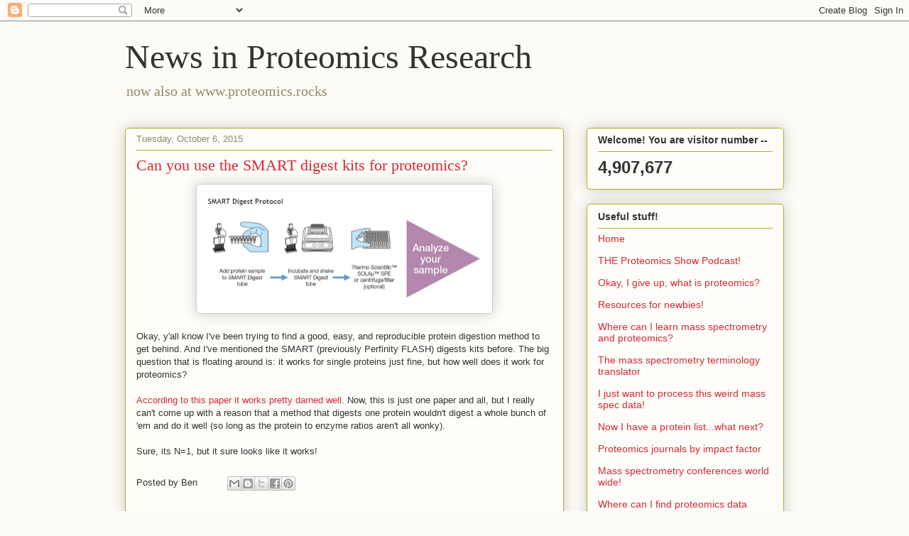

--- FILE ---
content_type: text/html; charset=UTF-8
request_url: https://proteomicsnews.blogspot.com/b/stats?style=BLACK_TRANSPARENT&timeRange=ALL_TIME&token=APq4FmBJsoXxHSsD4a51JXXQmLHUj8sfwhVMXuoPuwmVEkhcguSBfBJzNX6ch8cnNEcyZh4QMI6aDcb5llio6qUvdoj04TQnKg
body_size: -20
content:
{"total":4907677,"sparklineOptions":{"backgroundColor":{"fillOpacity":0.1,"fill":"#000000"},"series":[{"areaOpacity":0.3,"color":"#202020"}]},"sparklineData":[[0,8],[1,5],[2,4],[3,6],[4,8],[5,8],[6,6],[7,6],[8,8],[9,8],[10,11],[11,10],[12,13],[13,11],[14,17],[15,19],[16,19],[17,38],[18,17],[19,11],[20,17],[21,16],[22,18],[23,15],[24,16],[25,20],[26,100],[27,19],[28,36],[29,3]],"nextTickMs":34615}